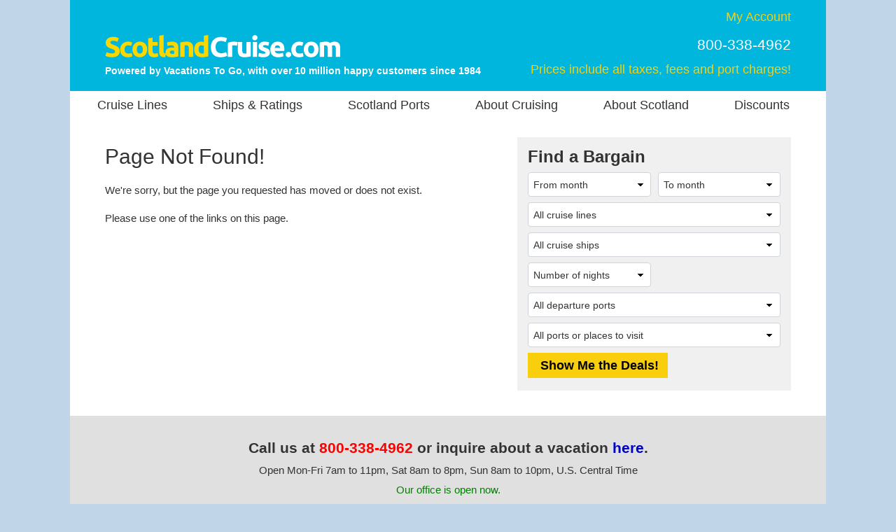

--- FILE ---
content_type: application/javascript
request_url: https://www.scotlandcruise.com/js/fab/scotlandc.js?ver=2026-01-26
body_size: 2988
content:
var _FAB_={"VPORTS":{"COLUMNS":["VPORTID","VPORTNAME"],"DATA":[[1605,"Edinburgh, Scotland"],[2067,"Fair Isle, Scotland"],[3701,"Glasgow, Scotland"],[523,"Invergordon, Scotland"],[514,"Kirkwall, Scotland"],[416,"Lerwick, Shetland Islands, Scotland"],[1649,"Scotland (Any Port)"]]},"SHIPS":{"COLUMNS":["SHIPID","SHIPNAME"],"DATA":[[434,"Arcadia"],[401,"Aurora"],[428,"Azamara Journey"],[433,"Azamara Quest"],[843,"Britannia"],[217,"Carnival Legend"],[290,"Carnival Miracle"],[1121,"Celebrity Apex"],[518,"Celebrity Eclipse"],[553,"Costa Favolosa"],[343,"Crown Princess"],[222,"Crystal Serenity"],[40,"Crystal Symphony"],[545,"Disney Dream"],[1096,"Evrima"],[1292,"EXPLORA III"],[1317,"EXPLORA IV"],[299,"Insignia"],[730,"L'Austral"],[1106,"Le Bellot"],[1019,"Le Champlain"],[1020,"Le Laperouse"],[858,"Le Lyrial"],[983,"Majestic Princess"],[546,"Marina"],[1083,"MS Fridtjof Nansen"],[957,"MSC Meraviglia"],[739,"MSC Preziosa"],[1120,"MSC Virtuosa"],[1243,"National Geographic Endurance"],[625,"National Geographic Explorer"],[1244,"National Geographic Resolution"],[1038,"Nieuw Statendam"],[108,"Norwegian Sky"],[178,"Norwegian Star"],[1221,"Queen Anne"],[407,"Queen Victoria"],[788,"Regal Princess"],[1142,"Rotterdam"],[291,"Sapphire Princess"],[1137,"Scenic Eclipse"],[1022,"Seabourn Ovation"],[552,"Seabourn Quest"],[1140,"Seabourn Venture"],[311,"SeaDream I"],[312,"SeaDream II"],[1205,"Seven Seas Grandeur"],[168,"Seven Seas Mariner"],[1093,"Seven Seas Splendor"],[221,"Seven Seas Voyager"],[1163,"Silver Dawn"],[1231,"Silver Endeavour"],[514,"Silver Spirit"],[100,"Silver Wind"],[941,"Sirena"],[1064,"Sky Princess"],[967,"Spitsbergen"],[842,"Star Legend"],[801,"Star Pride"],[1208,"Valiant Lady"],[1312,"Viking Astrea"],[1069,"Viking Jupiter"],[1297,"Viking Libra"],[1331,"Viking Lyra"],[1186,"Viking Mars"],[1286,"Viking Mira"],[1189,"Viking Neptune"],[1207,"Viking Saturn"],[866,"Viking Sky"],[1255,"Viking Vela"],[1265,"Viking Vesta"],[1203,"Vista"],[1232,"World Navigator"],[1248,"World Voyager"],[214,"Zuiderdam"]]},"TDAYS":{"COLUMNS":["SAILINGDAY","SAILINGDAY"],"DATA":[[1,1],[2,2],[3,3],[4,4],[5,5],[6,6],[7,7],[8,8],[9,9],[10,10],[11,11],[12,12],[13,13],[14,14],[15,15],[16,16],[17,17],[18,18],[19,19],[20,20],[21,21],[22,22],[23,23],[24,24],[25,25],[26,26],[27,27],[28,28],[29,29],[30,30],[31,31]]},"REGIONS":{"COLUMNS":["REGIONID","REGIONNAME"],"DATA":[[80,"Arctic"],[15,"Australia & New Zealand"],[84,"Baltic"],[83,"British Isles"],[82,"Canary Islands"],[19,"Eastern Canada & New England"],[71,"Europe (All)"],[45,"Europe Cruise & Land Tour"],[37,"Greek Islands"],[11,"Mediterranean (All)"],[91,"Mediterranean (Eastern)"],[90,"Mediterranean (Western) & Atlantic Islands"],[22,"Mexico & Central America"],[24,"Northern Europe"],[81,"Norway"],[14,"Panama Canal"],[41,"Repositioning"],[25,"South America"],[26,"Transatlantic"],[35,"World"]]},"DPORTS":{"COLUMNS":["DPORTID","DPORTNAME"],"DATA":[[7,"Amsterdam, Holland"],[13,"Auckland, New Zealand"],[3698,"Australia (Any Port)"],[23,"Barcelona, Spain"],[322,"Belfast, Northern Ireland"],[28,"Bergen, Norway"],[34,"Bordeaux, France"],[1489,"California (Any Port)"],[59,"Copenhagen, Denmark"],[130,"Dover, England"],[74,"Dublin, Ireland"],[1324,"Florida (Any Port)"],[320,"Fort Lauderdale, FL"],[2293,"France (Any Port)"],[3701,"Glasgow, Scotland"],[977,"Hamburg, Germany"],[104,"Helsinki, Finland"],[1641,"Iceland (Any Port)"],[1642,"Ireland (Any Port)"],[1787,"Italy (Any Port)"],[561,"Kiel, Germany"],[129,"Lisbon, Portugal"],[928,"London, England"],[2232,"Los Angeles, CA"],[143,"Melbourne, Australia"],[281,"Miami, FL"],[1509,"New York, NY"],[2657,"New Zealand (Any Port)"],[1655,"Norway (Any Port)"],[171,"Oslo, Norway"],[178,"Paris (Le Havre), France"],[1691,"Portsmouth, England"],[1647,"Portugal (Any Port)"],[199,"Reykjavik, Iceland"],[203,"Rome (Civitavecchia), Italy"],[324,"Rotterdam, Holland"],[207,"San Diego, CA"],[1649,"Scotland (Any Port)"],[131,"Southampton, England"],[1652,"Spain (Any Port)"],[1553,"Stockholm, Sweden"],[1653,"Sweden (Any Port)"],[238,"Sydney, Australia"],[1493,"Trieste, Italy"],[447,"Tromso, Norway"],[3726,"United Kingdom (Any Port)"],[3690,"United States (Any Port)"]]},"TMONTHS":{"COLUMNS":["SAILINGYEARMONTH","SAILINGMONTHYEARNAME"],"DATA":[[202603,"March 2026"],[202604,"April 2026"],[202605,"May 2026"],[202606,"June 2026"],[202607,"July 2026"],[202608,"August 2026"],[202609,"September 2026"],[202610,"October 2026"],[202612,"December 2026"],[202701,"January 2027"],[202702,"February 2027"],[202703,"March 2027"],[202704,"April 2027"],[202705,"May 2027"],[202706,"June 2027"],[202707,"July 2027"],[202708,"August 2027"],[202709,"September 2027"],[202710,"October 2027"],[202712,"December 2027"],[202801,"January 2028"],[202802,"February 2028"],[202803,"March 2028"],[202804,"April 2028"],[202805,"May 2028"],[202806,"June 2028"],[202807,"July 2028"],[202808,"August 2028"],[202809,"September 2028"]]},"LENGTHS":{"COLUMNS":["DAYSID","DAYSRANGE","SEQ"],"DATA":[[2,"7 nights",20],[3,"8-13 nights",30],[4,"14+ nights",40],[5,"21+ nights",50],[6,"30+ nights",60],[7,"60+ nights",70]]},"SDAYS":{"COLUMNS":["SAILINGDAY","SAILINGDAY"],"DATA":[[1,1],[2,2],[3,3],[4,4],[5,5],[6,6],[7,7],[8,8],[9,9],[10,10],[11,11],[12,12],[13,13],[14,14],[15,15],[16,16],[17,17],[18,18],[19,19],[20,20],[21,21],[22,22],[23,23],[24,24],[25,25],[26,26],[27,27],[28,28],[29,29],[30,30],[31,31]]},"LINES":{"COLUMNS":["LINEID","LINENAME"],"DATA":[[35,"Atlas Ocean Voyages"],[55,"Azamara"],[8,"Carnival Cruise Line"],[11,"Celebrity Cruises"],[12,"Costa Cruises"],[13,"Crystal Cruises"],[6,"Cunard Line"],[16,"Disney Cruise Line"],[38,"Explora Journeys"],[5,"Holland America Line"],[32,"HX"],[41,"MSC Cruises"],[107,"National Geographic-Lindblad"],[17,"Norwegian Cruise Line"],[47,"Oceania Cruises"],[101,"P&O Cruises"],[109,"Ponant"],[3,"Princess Cruises"],[18,"Regent Seven Seas Cruises"],[117,"Ritz-Carlton Yacht Collection"],[123,"Scenic Luxury Cruises & Tours"],[19,"Seabourn"],[48,"SeaDream Yacht Club"],[20,"Silversea Cruises"],[45,"Viking "],[122,"Virgin Voyages"],[15,"Windstar Cruises"]]},"SMONTHS":{"COLUMNS":["SAILINGYEARMONTH","SAILINGMONTHYEARNAME"],"DATA":[[202603,"March 2026"],[202604,"April 2026"],[202605,"May 2026"],[202606,"June 2026"],[202607,"July 2026"],[202608,"August 2026"],[202609,"September 2026"],[202610,"October 2026"],[202612,"December 2026"],[202701,"January 2027"],[202702,"February 2027"],[202703,"March 2027"],[202704,"April 2027"],[202705,"May 2027"],[202706,"June 2027"],[202707,"July 2027"],[202708,"August 2027"],[202709,"September 2027"],[202710,"October 2027"],[202712,"December 2027"],[202801,"January 2028"],[202802,"February 2028"],[202803,"March 2028"],[202804,"April 2028"],[202805,"May 2028"],[202806,"June 2028"],[202807,"July 2028"],[202808,"August 2028"],[202809,"September 2028"]]}};
